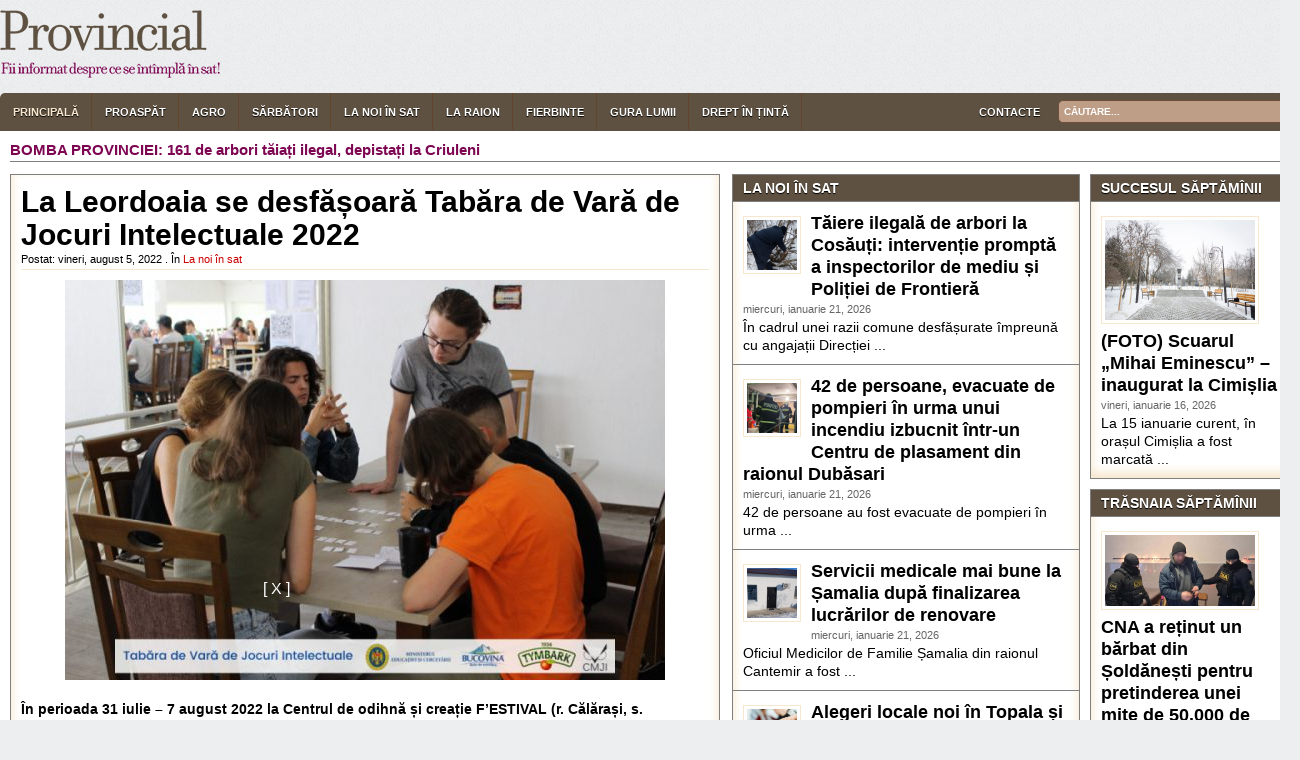

--- FILE ---
content_type: text/html; charset=UTF-8
request_url: http://provincial.md/la-noi-in-sat/la-leordoaia-se-desfasoara-tabara-de-vara-de-jocuri-intelectuale-2022
body_size: 11565
content:
<!DOCTYPE html PUBLIC "-//W3C//DTD XHTML 1.0 Transitional//EN"
        "http://www.w3.org/TR/xhtml1/DTD/xhtml1-transitional.dtd">
<html xmlns="http://www.w3.org/1999/xhtml" lang="ro-RO" prefix="og: http://ogp.me/ns# fb: http://ogp.me/ns/fb#">
<head>
    <meta http-equiv="Content-Type"
          content="text/html; charset=UTF-8"/>
    <title>La Leordoaia se desfășoară Tabăra de Vară de Jocuri Intelectuale 2022 - ProvincialProvincial</title>
    <link href="http://provincial.md/wp-content/themes/choice/style.css" rel="stylesheet" type="text/css"/>
    <!--[if IE]>
    <link rel="stylesheet" type="text/css" href="http://provincial.md/wp-content/themes/choice/css/ie.css"/><![endif]-->
    <link href="http://provincial.md/wp-content/themes/choice/css/dropmenu.css" rel="stylesheet" type="text/css"/>
    <link href="http://provincial.md/wp-content/themes/choice/css/comments.css" rel="stylesheet" type="text/css"/>
	        <link href="http://provincial.md/wp-content/themes/choice/css/gallery.css" rel="stylesheet" type="text/css"/>
	    <link rel="profile" href="http://gmpg.org/xfn/11"/>
    <script type="text/javascript" src="http://provincial.md/wp-content/themes/choice/js/dropmenu.jquery.js"></script>
    <script type="text/javascript" src="http://provincial.md/wp-content/themes/choice/js/dropmenu.js"></script>
	        <script type="text/javascript" src="http://provincial.md/wp-content/themes/choice/js/mootools.v1.11.js"></script>
        <script type="text/javascript" src="http://provincial.md/wp-content/themes/choice/js/jd.gallery.v2.js"></script>
        <script type="text/javascript" src="http://provincial.md/wp-content/themes/choice/js/jd.gallery.set.js"></script>
        <script type="text/javascript"
                src="http://provincial.md/wp-content/themes/choice/js/jd.gallery.transitions.js"></script>
				
<!-- This site is optimized with the Yoast SEO plugin v9.2.1 - https://yoast.com/wordpress/plugins/seo/ -->
<link rel="canonical" href="http://provincial.md/la-noi-in-sat/la-leordoaia-se-desfasoara-tabara-de-vara-de-jocuri-intelectuale-2022" />
<meta property="og:locale" content="ro_RO" />
<meta property="og:type" content="article" />
<meta property="og:title" content="La Leordoaia se desfășoară Tabăra de Vară de Jocuri Intelectuale 2022 - Provincial" />
<meta property="og:description" content="În perioada 31 iulie – 7 august 2022 la Centrul de odihnă și creație F’ESTIVAL (r. Călărași, s. Leordoaia) se desfășoară Tabăra de Vară de Jocuri Intelectuale 2022 (a XV-a ediție) care este organizată de Clubul Moldovenesc de Jocuri Intelectuale cu suportul Ministerului Educației și Cercetării al Republicii Moldova, în cadrul Programului de granturi pentru &hellip;" />
<meta property="og:url" content="http://provincial.md/la-noi-in-sat/la-leordoaia-se-desfasoara-tabara-de-vara-de-jocuri-intelectuale-2022" />
<meta property="og:site_name" content="Provincial" />
<meta property="article:section" content="La noi în sat" />
<meta property="article:published_time" content="2022-08-05T13:59:12+00:00" />
<meta property="article:modified_time" content="2022-08-05T11:01:57+00:00" />
<meta property="og:updated_time" content="2022-08-05T11:01:57+00:00" />
<meta name="twitter:card" content="summary" />
<meta name="twitter:description" content="În perioada 31 iulie – 7 august 2022 la Centrul de odihnă și creație F’ESTIVAL (r. Călărași, s. Leordoaia) se desfășoară Tabăra de Vară de Jocuri Intelectuale 2022 (a XV-a ediție) care este organizată de Clubul Moldovenesc de Jocuri Intelectuale cu suportul Ministerului Educației și Cercetării al Republicii Moldova, în cadrul Programului de granturi pentru [&hellip;]" />
<meta name="twitter:title" content="La Leordoaia se desfășoară Tabăra de Vară de Jocuri Intelectuale 2022 - Provincial" />
<meta name="twitter:image" content="http://provincial.md/wp-content/uploads/2022/08/img_6218.jpg" />
<!-- / Yoast SEO plugin. -->

<link rel='dns-prefetch' href='//s.w.org' />
<link rel="alternate" type="application/rss+xml" title="Flux comentarii Provincial &raquo; La Leordoaia se desfășoară Tabăra de Vară de Jocuri Intelectuale 2022" href="http://provincial.md/la-noi-in-sat/la-leordoaia-se-desfasoara-tabara-de-vara-de-jocuri-intelectuale-2022/feed" />
		<script type="text/javascript">
			window._wpemojiSettings = {"baseUrl":"https:\/\/s.w.org\/images\/core\/emoji\/2\/72x72\/","ext":".png","svgUrl":"https:\/\/s.w.org\/images\/core\/emoji\/2\/svg\/","svgExt":".svg","source":{"concatemoji":"http:\/\/provincial.md\/wp-includes\/js\/wp-emoji-release.min.js?ver=4.6.12"}};
			!function(a,b,c){function d(a){var c,d,e,f,g,h=b.createElement("canvas"),i=h.getContext&&h.getContext("2d"),j=String.fromCharCode;if(!i||!i.fillText)return!1;switch(i.textBaseline="top",i.font="600 32px Arial",a){case"flag":return i.fillText(j(55356,56806,55356,56826),0,0),!(h.toDataURL().length<3e3)&&(i.clearRect(0,0,h.width,h.height),i.fillText(j(55356,57331,65039,8205,55356,57096),0,0),c=h.toDataURL(),i.clearRect(0,0,h.width,h.height),i.fillText(j(55356,57331,55356,57096),0,0),d=h.toDataURL(),c!==d);case"diversity":return i.fillText(j(55356,57221),0,0),e=i.getImageData(16,16,1,1).data,f=e[0]+","+e[1]+","+e[2]+","+e[3],i.fillText(j(55356,57221,55356,57343),0,0),e=i.getImageData(16,16,1,1).data,g=e[0]+","+e[1]+","+e[2]+","+e[3],f!==g;case"simple":return i.fillText(j(55357,56835),0,0),0!==i.getImageData(16,16,1,1).data[0];case"unicode8":return i.fillText(j(55356,57135),0,0),0!==i.getImageData(16,16,1,1).data[0];case"unicode9":return i.fillText(j(55358,56631),0,0),0!==i.getImageData(16,16,1,1).data[0]}return!1}function e(a){var c=b.createElement("script");c.src=a,c.type="text/javascript",b.getElementsByTagName("head")[0].appendChild(c)}var f,g,h,i;for(i=Array("simple","flag","unicode8","diversity","unicode9"),c.supports={everything:!0,everythingExceptFlag:!0},h=0;h<i.length;h++)c.supports[i[h]]=d(i[h]),c.supports.everything=c.supports.everything&&c.supports[i[h]],"flag"!==i[h]&&(c.supports.everythingExceptFlag=c.supports.everythingExceptFlag&&c.supports[i[h]]);c.supports.everythingExceptFlag=c.supports.everythingExceptFlag&&!c.supports.flag,c.DOMReady=!1,c.readyCallback=function(){c.DOMReady=!0},c.supports.everything||(g=function(){c.readyCallback()},b.addEventListener?(b.addEventListener("DOMContentLoaded",g,!1),a.addEventListener("load",g,!1)):(a.attachEvent("onload",g),b.attachEvent("onreadystatechange",function(){"complete"===b.readyState&&c.readyCallback()})),f=c.source||{},f.concatemoji?e(f.concatemoji):f.wpemoji&&f.twemoji&&(e(f.twemoji),e(f.wpemoji)))}(window,document,window._wpemojiSettings);
		</script>
		<style type="text/css">
img.wp-smiley,
img.emoji {
	display: inline !important;
	border: none !important;
	box-shadow: none !important;
	height: 1em !important;
	width: 1em !important;
	margin: 0 .07em !important;
	vertical-align: -0.1em !important;
	background: none !important;
	padding: 0 !important;
}
</style>
<link rel='stylesheet' id='wpstatistics-css-css'  href='http://provincial.md/wp-content/plugins/wp-statistics/assets/css/frontend.css?ver=12.5.2' type='text/css' media='all' />
<link rel='stylesheet' id='addtoany-css'  href='http://provincial.md/wp-content/plugins/add-to-any/addtoany.min.css?ver=1.14' type='text/css' media='all' />
<script type='text/javascript' src='http://provincial.md/wp-includes/js/jquery/jquery.js?ver=1.12.4'></script>
<script type='text/javascript' src='http://provincial.md/wp-includes/js/jquery/jquery-migrate.min.js?ver=1.4.1'></script>
<script type='text/javascript' src='http://provincial.md/wp-content/plugins/add-to-any/addtoany.min.js?ver=1.0'></script>
<link rel='https://api.w.org/' href='http://provincial.md/wp-json/' />
<link rel="EditURI" type="application/rsd+xml" title="RSD" href="http://provincial.md/xmlrpc.php?rsd" />
<link rel="wlwmanifest" type="application/wlwmanifest+xml" href="http://provincial.md/wp-includes/wlwmanifest.xml" /> 
<link rel='shortlink' href='http://provincial.md/?p=163360' />
<link rel="alternate" type="application/json+oembed" href="http://provincial.md/wp-json/oembed/1.0/embed?url=http%3A%2F%2Fprovincial.md%2Fla-noi-in-sat%2Fla-leordoaia-se-desfasoara-tabara-de-vara-de-jocuri-intelectuale-2022" />
<link rel="alternate" type="text/xml+oembed" href="http://provincial.md/wp-json/oembed/1.0/embed?url=http%3A%2F%2Fprovincial.md%2Fla-noi-in-sat%2Fla-leordoaia-se-desfasoara-tabara-de-vara-de-jocuri-intelectuale-2022&#038;format=xml" />

<script data-cfasync="false">
window.a2a_config=window.a2a_config||{};a2a_config.callbacks=[];a2a_config.overlays=[];a2a_config.templates={};a2a_localize = {
	Share: "Partajează",
	Save: "Salvează",
	Subscribe: "Abonare",
	Email: "Email",
	Bookmark: "Semn de carte",
	ShowAll: "Arată tot",
	ShowLess: "Arată mai puțin",
	FindServices: "găseşte serviciu/i",
	FindAnyServiceToAddTo: "găseşte instantaneu orice serviciu de adăugat la",
	PoweredBy: "Propulsat de",
	ShareViaEmail: "Partajat via email",
	SubscribeViaEmail: "Abonare via email",
	BookmarkInYourBrowser: "pune semn în browserul tău",
	BookmarkInstructions: "Apasă Ctrl+D sau \u2318+D pentru a pune un semn de carte paginii",
	AddToYourFavorites: "adaugă la pagini favorite",
	SendFromWebOrProgram: "Trimis de la orice adresă de email sau program de email",
	EmailProgram: "Program de email",
	More: "Mai mult&#8230;"
};

(function(d,s,a,b){a=d.createElement(s);b=d.getElementsByTagName(s)[0];a.async=1;a.src="https://static.addtoany.com/menu/page.js";b.parentNode.insertBefore(a,b);})(document,"script");
</script>

<!-- START - Open Graph for Facebook, Google+ and Twitter Card Tags 2.2.4.2 -->
 <!-- Facebook Open Graph -->
  <meta property="og:locale" content="ro_RO"/>
  <meta property="og:site_name" content="Provincial"/>
  <meta property="og:title" content="La Leordoaia se desfășoară Tabăra de Vară de Jocuri Intelectuale 2022 - Provincial"/>
  <meta property="og:url" content="http://provincial.md/la-noi-in-sat/la-leordoaia-se-desfasoara-tabara-de-vara-de-jocuri-intelectuale-2022"/>
  <meta property="og:type" content="article"/>
  <meta property="og:description" content="În perioada 31 iulie – 7 august 2022 la Centrul de odihnă și creație F’ESTIVAL (r. Călărași, s. Leordoaia) se desfășoară Tabăra de Vară de Jocuri Intelectuale 2022 (a XV-a ediție) care este organizată de Clubul Moldovenesc de Jocuri Intelectuale cu suportul Ministerului Educației și Cercetării al Re"/>
  <meta property="og:image" content="http://provincial.md/wp-content/uploads/2022/08/img_6218.jpg"/>
  <meta property="article:published_time" content="2022-08-05T16:59:12+00:00"/>
  <meta property="article:modified_time" content="2022-08-05T14:01:57+00:00" />
  <meta property="og:updated_time" content="2022-08-05T14:01:57+00:00" />
  <meta property="article:section" content="La noi în sat"/>
 <!-- Google+ / Schema.org -->
  <meta itemprop="name" content="La Leordoaia se desfășoară Tabăra de Vară de Jocuri Intelectuale 2022 - Provincial"/>
  <meta itemprop="headline" content="La Leordoaia se desfășoară Tabăra de Vară de Jocuri Intelectuale 2022 - Provincial"/>
  <meta itemprop="description" content="În perioada 31 iulie – 7 august 2022 la Centrul de odihnă și creație F’ESTIVAL (r. Călărași, s. Leordoaia) se desfășoară Tabăra de Vară de Jocuri Intelectuale 2022 (a XV-a ediție) care este organizată de Clubul Moldovenesc de Jocuri Intelectuale cu suportul Ministerului Educației și Cercetării al Re"/>
  <meta itemprop="image" content="http://provincial.md/wp-content/uploads/2022/08/img_6218.jpg"/>
  <meta itemprop="datePublished" content="2022-08-05"/>
  <meta itemprop="dateModified" content="2022-08-05T14:01:57+00:00" />
  <meta itemprop="author" content="root"/>
  <!--<meta itemprop="publisher" content="Provincial"/>--> <!-- To solve: The attribute publisher.itemtype has an invalid value -->
 <!-- Twitter Cards -->
  <meta name="twitter:title" content="La Leordoaia se desfășoară Tabăra de Vară de Jocuri Intelectuale 2022 - Provincial"/>
  <meta name="twitter:url" content="http://provincial.md/la-noi-in-sat/la-leordoaia-se-desfasoara-tabara-de-vara-de-jocuri-intelectuale-2022"/>
  <meta name="twitter:description" content="În perioada 31 iulie – 7 august 2022 la Centrul de odihnă și creație F’ESTIVAL (r. Călărași, s. Leordoaia) se desfășoară Tabăra de Vară de Jocuri Intelectuale 2022 (a XV-a ediție) care este organizată de Clubul Moldovenesc de Jocuri Intelectuale cu suportul Ministerului Educației și Cercetării al Re"/>
  <meta name="twitter:image" content="http://provincial.md/wp-content/uploads/2022/08/img_6218.jpg"/>
  <meta name="twitter:card" content="summary_large_image"/>
 <!-- SEO -->
 <!-- Misc. tags -->
 <!-- is_singular | yoast_seo -->
<!-- END - Open Graph for Facebook, Google+ and Twitter Card Tags 2.2.4.2 -->
	
	<script>
  (function(i,s,o,g,r,a,m){i['GoogleAnalyticsObject']=r;i[r]=i[r]||function(){
  (i[r].q=i[r].q||[]).push(arguments)},i[r].l=1*new Date();a=s.createElement(o),
  m=s.getElementsByTagName(o)[0];a.async=1;a.src=g;m.parentNode.insertBefore(a,m)
  })(window,document,'script','//www.google-analytics.com/analytics.js','ga');

  ga('create', 'UA-56590031-1', 'auto');
  ga('send', 'pageview');

</script></head>
<body class="single single-post postid-163360 single-format-standard">
<div id="fb-root"></div>
<script>(function (d, s, id) {
        var js, fjs = d.getElementsByTagName(s)[0];
        if (d.getElementById(id)) return;
        js = d.createElement(s);
        js.id = id;
        js.src = 'https://connect.facebook.net/ro_RO/sdk.js#xfbml=1&version=v3.2';
        fjs.parentNode.insertBefore(js, fjs);
    }(document, 'script', 'facebook-jssdk'));</script>
<div id="wrapper">
    <div id="container">
        
        <div class="richmedia ric" style="position:fixed; bottom: -3px; left: 0px; z-index:999999999">
            <div style="position: absolute; display: inline-block; top: 10px; right: 10px;">
                <a role="button" style="color: white; text-decoration: none;">[ X ]</a>
            </div>
            <iframe width="300" height="153" src="https://www.youtube.com/embed/olSicP_yv9w?rel=0&amp;controls=0&amp;showinfo=0&amp;autoplay=1&amp;mute=1" frameborder="0" allowfullscreen scrolling="no"></iframe>
        </div>

        <div id="header">
            <div class="innerwrap">
                <div id="siteinfo" style="width: 250px;">
					                    <a href="http://provincial.md/" title="Provincial"><img
                                src="/wp-content/themes/choice/images/logoprov.png" alt="Provincial"/></a>
				            </div><!-- SITEINFO END -->
            <div id="topbanner" style="width: 1050px; padding: 0;">
				                    <!--<a rel="nofollow" target="_blank" href="http://www.shareasale.com/r.cfm?b=202503&amp;u=264147&amp;m=24570"><img src="http://www.shareasale.com/image/24570/468x60.png" alt="Thesis Theme for WordPress" width="468" height="60" border="0" /></a>-->
				
                <!-- banner<div id="hightopbanner" style="position: relative; text-align: center; width: 890px; height: 100px; margin: 0; float: left;"><img src="/wp-content/banners/primaria2018/da/710x100.jpg" style="display: inline-block; height: 100px;" /></div> -->
				                <!-- <div id="banner1" style="width: 888px; margin: 10px auto 10px auto; float: right; ">
					<iframe style="border: none; margin: 0 auto;" width="888" height="100" src="/wp-content/banners/referendum19_11_2017/index.html"></iframe>
				</div> -->

            </div><!-- TOPBANNER END -->
            <div class="clearfix"></div>
        </div><!-- INNERWRAP END -->
    </div><!-- HEADER END -->

    <div id="navigation">
        <div class="innerwrap">
							<ul id="dropmenu" class="menu"><li id="home"><a href="http://provincial.md/" title="Home">Principală</a></li><li id="menu-item-14" class="menu-item menu-item-type-taxonomy menu-item-object-category menu-item-14"><a href="http://provincial.md/category/proaspat">Proaspăt</a></li>
<li id="menu-item-8" class="menu-item menu-item-type-taxonomy menu-item-object-category menu-item-8"><a href="http://provincial.md/category/agro">Agro</a></li>
<li id="menu-item-15" class="menu-item menu-item-type-taxonomy menu-item-object-category menu-item-15"><a href="http://provincial.md/category/sarbatori">Sărbători</a></li>
<li id="menu-item-12" class="menu-item menu-item-type-taxonomy menu-item-object-category current-post-ancestor current-menu-parent current-post-parent menu-item-12"><a href="http://provincial.md/category/la-noi-in-sat">La noi în sat</a></li>
<li id="menu-item-13" class="menu-item menu-item-type-taxonomy menu-item-object-category menu-item-13"><a href="http://provincial.md/category/la-raion">La raion</a></li>
<li id="menu-item-10" class="menu-item menu-item-type-taxonomy menu-item-object-category menu-item-10"><a href="http://provincial.md/category/fierbinte">Fierbinte</a></li>
<li id="menu-item-11" class="menu-item menu-item-type-taxonomy menu-item-object-category menu-item-11"><a href="http://provincial.md/category/gura-lumii">Gura lumii</a></li>
<li id="menu-item-9" class="menu-item menu-item-type-taxonomy menu-item-object-category menu-item-9"><a href="http://provincial.md/category/drept-in-tinta">Drept în țintă</a></li>
<li id="menu-item-159899" class="menu-item menu-item-type-post_type menu-item-object-page menu-item-159899"><a href="http://provincial.md/contacte">Contacte</a></li>
</ul>			            <div id="topsearch" style="width: auto">
                <form method="get" id="searchform" action="http://provincial.md/">
                    <input type="text" name="s" id="s" value="Căutare..."
                           onfocus="if (this.value == 'Căutare...') {this.value = '';}"
                           onblur="if (this.value == '') {this.value = 'Căutare...';}"/>
                </form>
            </div><!-- TOPSEARCH END -->
            <div class="clearfix"></div>
        </div><!-- INNERWRAP END -->
    </div><!-- NAVIGATION END -->

    <div id="main">
        <div class="innerwrap">
			 <div id="breadcrumbs">Bomba provinciei: <a href="http://provincial.md/actual/161-de-arbori-taiati-ilegal-depistati-la-criuleni" title="161 de arbori tăiați ilegal, depistați la Criuleni">161 de arbori tăiați ilegal, depistați la Criuleni</a></div>

<div id="content">
<div id="contentinner">

<div id="post-entry">



<div class="post-meta" id="post-163360">
<div class="post-info">
<h1>La Leordoaia se desfășoară Tabăra de Vară de Jocuri Intelectuale 2022</h1>
<div class="post-date-single">
Postat: vineri, august 5, 2022 . În&nbsp;<a href="http://provincial.md/category/la-noi-in-sat" rel="category tag">La noi în sat</a>&nbsp;&nbsp;&nbsp;&nbsp;</div><!-- POST DATE END -->
</div><!-- POST INFO END -->
<div class="post-content-single">
<div class="thumb" style="text-align: center;margin-bottom: 20px;"><img width="600" height="400" src="http://provincial.md/wp-content/uploads/2022/08/img_6218.jpg" class="full wp-post-image" alt="img_6218" srcset="http://provincial.md/wp-content/uploads/2022/08/img_6218.jpg 720w, http://provincial.md/wp-content/uploads/2022/08/img_6218-600x400.jpg 600w, http://provincial.md/wp-content/uploads/2022/08/img_6218-680x453.jpg 680w" sizes="(max-width: 600px) 100vw, 600px" /></div><!-- POST THUMBNAIL END -->

<p><strong>În perioada 31 iulie – 7 august 2022 la Centrul de odihnă și creație F’ESTIVAL (r. Călărași, s. Leordoaia) se desfășoară Tabăra de Vară de Jocuri Intelectuale 2022 (a XV-a ediție) care este organizată de Clubul Moldovenesc de Jocuri Intelectuale cu suportul Ministerului Educației și Cercetării al Republicii Moldova, în cadrul Programului de granturi pentru organizațiile de tineret 2022, informează PROVINCIAL. </strong></p>
<p>52 de tineri din Republica Moldova și România, cu vârsta cuprinsă între 15 și 20 de ani, vor participa activ la programul amplu de activități din cadrul taberei, precum: Ce? Unde? Când?, Brain Ring, Treasure Hunting, Erudit Quartet și Trivia Quiz. Tabăra de Vară de Jocuri Intelectuale a devenit o platformă de comunicare pentru tinerii care aleg dialogul intercultural, cunoștințele, cultura, autoeducația și implicarea civică.</p>
<p>Participanții la Tabăra de Vară de Jocuri Intelectuale 2022, fiecare dintre cei 52 de tineri, au și o misiune importantă de îndeplinit, ei vor promova jocurile intelectuale, organizând evenimente sau concursuri intelectuale în cadrul comunităților lor, pentru a disemina cunoștințele obținute și pentru a cultiva interes față de astfel de activități în rândul semenilor.</p>
<p>Ministerul Educației și Cercetării susține și promovează organizarea competentă și corectă a odihnei de vară a copiilor orientată spre fortificarea sănătății copiilor, spre odihnă recreativă, dar și creativă, cu îmbogățirea cunoștințelor, comunicare cu semenii etc.</p>
<p>Proiectul este finanțat de Ministerul Educației și Cercetării, începând cu ediția din 2017.</p>
<div class="addtoany_share_save_container addtoany_content addtoany_content_bottom"><div class="a2a_kit a2a_kit_size_32 addtoany_list" data-a2a-url="http://provincial.md/la-noi-in-sat/la-leordoaia-se-desfasoara-tabara-de-vara-de-jocuri-intelectuale-2022" data-a2a-title="La Leordoaia se desfășoară Tabăra de Vară de Jocuri Intelectuale 2022"><a class="a2a_button_facebook a2a_counter" href="https://www.addtoany.com/add_to/facebook?linkurl=http%3A%2F%2Fprovincial.md%2Fla-noi-in-sat%2Fla-leordoaia-se-desfasoara-tabara-de-vara-de-jocuri-intelectuale-2022&amp;linkname=La%20Leordoaia%20se%20desf%C4%83%C8%99oar%C4%83%20Tab%C4%83ra%20de%20Var%C4%83%20de%20Jocuri%20Intelectuale%202022" title="Facebook" rel="nofollow noopener" target="_blank"></a><a class="a2a_button_twitter" href="https://www.addtoany.com/add_to/twitter?linkurl=http%3A%2F%2Fprovincial.md%2Fla-noi-in-sat%2Fla-leordoaia-se-desfasoara-tabara-de-vara-de-jocuri-intelectuale-2022&amp;linkname=La%20Leordoaia%20se%20desf%C4%83%C8%99oar%C4%83%20Tab%C4%83ra%20de%20Var%C4%83%20de%20Jocuri%20Intelectuale%202022" title="Twitter" rel="nofollow noopener" target="_blank"></a><a class="a2a_button_google_plus" href="https://www.addtoany.com/add_to/google_plus?linkurl=http%3A%2F%2Fprovincial.md%2Fla-noi-in-sat%2Fla-leordoaia-se-desfasoara-tabara-de-vara-de-jocuri-intelectuale-2022&amp;linkname=La%20Leordoaia%20se%20desf%C4%83%C8%99oar%C4%83%20Tab%C4%83ra%20de%20Var%C4%83%20de%20Jocuri%20Intelectuale%202022" title="Google+" rel="nofollow noopener" target="_blank"></a><a class="a2a_dd addtoany_share_save addtoany_share" href="https://www.addtoany.com/share"></a></div></div>
<div class="fb-like" data-href="http://provincial.md/la-noi-in-sat/la-leordoaia-se-desfasoara-tabara-de-vara-de-jocuri-intelectuale-2022" data-layout="standard" data-action="like" data-show-faces="true" data-share="true"></div>
</div><!-- POST CONTENT END -->
</div><!-- POST META 163360 END -->



<!-- You can start editing here. -->
<div id="commentpost">


		<!-- If comments are open, but there are no comments. -->





<div id="respond">

<h4>Lasă un comentariu</h4>

<div class="cancel-comment-reply">
<a rel="nofollow" id="cancel-comment-reply-link" href="/la-noi-in-sat/la-leordoaia-se-desfasoara-tabara-de-vara-de-jocuri-intelectuale-2022#respond" style="display:none;">Dă clic aici pentru a anula răspunsul.</a></div>


<form action="http://provincial.md/wp-comments-post.php" method="post" id="cf">


<p><input type="text" class="tf" name="author" id="author" value="" size="22" tabindex="1" />
<label for="author"><small>Nume (obligatoriu)</small></label></p>

<p><input type="text" class="tf" name="email" id="email" value="" size="22" tabindex="2" />
<label for="email"><small>E-Mail (obligatoriu)</small></label></p>

<p><input type="text" class="tf" name="url" id="url" value="" size="22" tabindex="3" />
<label for="url"><small>Website (Opțional)</small></label></p>


<!--<p id="allowtags"><small><strong>XHTML:</strong> You can use these tags: <code>&lt;a href=&quot;&quot; title=&quot;&quot;&gt; &lt;abbr title=&quot;&quot;&gt; &lt;acronym title=&quot;&quot;&gt; &lt;b&gt; &lt;blockquote cite=&quot;&quot;&gt; &lt;cite&gt; &lt;code&gt; &lt;del datetime=&quot;&quot;&gt; &lt;em&gt; &lt;i&gt; &lt;q cite=&quot;&quot;&gt; &lt;s&gt; &lt;strike&gt; &lt;strong&gt; </code></small></p>-->

<p><textarea name="comment" id="comment" cols="50%" rows="8" class="af"></textarea></p>

<p><input name="submit" type="submit" class="tinput" id="submit" value="Trimite comentariul" />
<input type='hidden' name='comment_post_ID' value='163360' id='comment_post_ID' />
<input type='hidden' name='comment_parent' id='comment_parent' value='0' />
</p>
<p style="display:none;"><input type="text" name="nxts" value="1769024026" /><input type="text" name="nxts_signed" value="4f90425b78f768aa7ffd9cf1ecc65d29bc191cc4" /><input type="text" name="5828986e18a19f622bcd64c186011" value="" /><input type="text" name="c3fc37dd42b3137c57e" value="604186c7aa0b469feea5bd68ec3" /></p>

</form>

</div>

<div class="clearfix"></div>
</div>


</div><!-- POST ENTRY END -->

<div id="post-navigator-single">
<div class="alignleft">&laquo;&nbsp;<a href="http://provincial.md/drept-in-tinta/foto-hincesti-primarul-a-vizitat-santierul-de-lucru-unde-se-efectueaza-constructia-retelelor-de-canalizare" rel="prev">(FOTO) Hîncești. Primarul a vizitat șantierul de lucru unde se efectuează construcția rețelelor de canalizare</a></div>
<div class="alignright"><a href="http://provincial.md/agro/in-sectoarele-capitalei-azi-si-maine-se-vor-desfasura-iarmaroace-cu-produse-si-marfuri-autohtone" rel="next">În sectoarele capitalei, azi și mâine, se vor desfășura iarmaroace cu produse și mărfuri autohtone</a>&nbsp;&raquo;</div>
<div class="clearfix"></div>
</div>


</div><!-- CONTENTINNER END -->
</div><!-- CONTENT END -->

<div id="sidebar">
<div id="sidebarinner">

<div id="sidebar-left">
<ul class="sidebar_list">



<li class="featured-category">
<h6>La noi în sat</h6>
<div class="feat-cat-entry">
<div class="feat-cat-meta post-274084">
<img width="50" height="50" src="http://provincial.md/wp-content/uploads/2026/01/Screenshot-2026-01-21-132347-300x300.png" class="alignleft wp-post-image" alt="Screenshot 2026-01-21 132347" /><h2><a href="http://provincial.md/actual/taiere-ilegala-de-arbori-la-cosauti-interventie-prompta-a-inspectorilor-de-mediu-si-politiei-de-frontiera" title="Tăiere ilegală de arbori la Cosăuți: intervenție promptă a inspectorilor de mediu și Poliției de Frontieră">Tăiere ilegală de arbori la Cosăuți: intervenție promptă a inspectorilor de mediu și Poliției de Frontieră</a></h2>
<span class="feat-cat-date">miercuri, ianuarie 21, 2026</span>
<p>În cadrul unei razii comune desfășurate împreună cu angajații Direcției ...</p>
<div class="clearfix"></div>
</div><!-- FEATURED CATEGORY META 274084 END -->
<div class="feat-cat-meta post-274074">
<img width="50" height="50" src="http://provincial.md/wp-content/uploads/2026/01/Screenshot-2026-01-21-114651-300x300.png" class="alignleft wp-post-image" alt="Screenshot 2026-01-21 114651" /><h2><a href="http://provincial.md/actual/42-de-persoane-evacuate-de-pompieri-in-urma-unui-incendiu-izbucnit-intr-un-centru-de-plasament-din-raionul-dubasari" title="42 de persoane, evacuate de pompieri în urma unui incendiu izbucnit într-un Centru de plasament din raionul Dubăsari">42 de persoane, evacuate de pompieri în urma unui incendiu izbucnit într-un Centru de plasament din raionul Dubăsari</a></h2>
<span class="feat-cat-date">miercuri, ianuarie 21, 2026</span>
<p>42 de persoane au fost evacuate de pompieri în urma ...</p>
<div class="clearfix"></div>
</div><!-- FEATURED CATEGORY META 274074 END -->
<div class="feat-cat-meta post-274067">
<img width="50" height="50" src="http://provincial.md/wp-content/uploads/2026/01/616828173_1505904791262127_7412915824832328314_n-300x300.jpg" class="alignleft wp-post-image" alt="616828173_1505904791262127_7412915824832328314_n" /><h2><a href="http://provincial.md/actual/servicii-medicale-mai-bune-la-samalia-dupa-finalizarea-lucrarilor-de-renovare" title="Servicii medicale mai bune la Șamalia după finalizarea lucrărilor de renovare">Servicii medicale mai bune la Șamalia după finalizarea lucrărilor de renovare</a></h2>
<span class="feat-cat-date">miercuri, ianuarie 21, 2026</span>
<p>Oficiul Medicilor de Familie Șamalia din raionul Cantemir a fost ...</p>
<div class="clearfix"></div>
</div><!-- FEATURED CATEGORY META 274067 END -->
<div class="feat-cat-meta post-274028">
<img width="50" height="50" src="http://provincial.md/wp-content/uploads/2019/11/alegeri-300x300.jpg" class="alignleft wp-post-image" alt="alegeri" /><h2><a href="http://provincial.md/actual/alegeri-locale-noi-in-topala-si-copceac" title="Alegeri locale noi în Topala și Copceac">Alegeri locale noi în Topala și Copceac</a></h2>
<span class="feat-cat-date">marți, ianuarie 20, 2026</span>
<p>În cadrul ședinței de astăzi, Comisia Electorală Centrală a stabilit ...</p>
<div class="clearfix"></div>
</div><!-- FEATURED CATEGORY META 274028 END -->
<div class="feat-cat-meta post-274009">
<img width="50" height="50" src="http://provincial.md/wp-content/uploads/2026/01/615780559_1505049061347700_4214022920473722965_n-300x300.jpg" class="alignleft wp-post-image" alt="615780559_1505049061347700_4214022920473722965_n" /><h2><a href="http://provincial.md/actual/centrul-de-sanatate-gotesti-din-raionul-cantemir-a-fost-renovat" title="Centrul de Sănătate Gotești din raionul Cantemir a fost renovat">Centrul de Sănătate Gotești din raionul Cantemir a fost renovat</a></h2>
<span class="feat-cat-date">marți, ianuarie 20, 2026</span>
<p>Centrul de Sănătate Gotești din raionul Cantemir a fost renovat ...</p>
<div class="clearfix"></div>
</div><!-- FEATURED CATEGORY META 274009 END -->
 
</div><!-- FEAT CAT ENTRY END -->
</li><!-- FEATURED CATEGORY END -->


<li class="featured-category">
<h6>La raion</h6>
<div class="feat-cat-entry">
<div class="feat-cat-meta post-274116">
<img width="50" height="50" src="http://provincial.md/wp-content/uploads/2026/01/618064442_926060353430101_6036216358080700905_n-300x300.jpg" class="alignleft wp-post-image" alt="618064442_926060353430101_6036216358080700905_n" /><h2><a href="http://provincial.md/actual/la-balti-cristian-jardan-discuta-despre-sustinerea-proiectelor-culturale-locale" title="La Bălți, Cristian Jardan discută despre susținerea proiectelor culturale locale">La Bălți, Cristian Jardan discută despre susținerea proiectelor culturale locale</a></h2>
<span class="feat-cat-date">miercuri, ianuarie 21, 2026</span>
<p>Astazi, 21 ianuarie 2026, ministrul Culturii al Republicii Moldova, Cristian ...</p>
<div class="clearfix"></div>
</div><!-- FEATURED CATEGORY META 274116 END -->
<div class="feat-cat-meta post-274101">
<img width="50" height="50" src="http://provincial.md/wp-content/uploads/2026/01/615845765_1293900369440877_4241527873991273012_n-300x300.jpg" class="alignleft wp-post-image" alt="615845765_1293900369440877_4241527873991273012_n" /><h2><a href="http://provincial.md/actual/situatia-localitatilor-de-pe-malul-stang-al-nistrului-discutata-la-cocieri-cu-vicepremierul-pentru-reintegrare" title="Situația localităților de pe malul stâng al Nistrului, discutată la Cocieri cu vicepremierul pentru reintegrare">Situația localităților de pe malul stâng al Nistrului, discutată la Cocieri cu vicepremierul pentru reintegrare</a></h2>
<span class="feat-cat-date">miercuri, ianuarie 21, 2026</span>
<p>Vicepremierul pentru reintegrare, Valeriu Chiveri, a efectuat astăzi o vizită ...</p>
<div class="clearfix"></div>
</div><!-- FEATURED CATEGORY META 274101 END -->
<div class="feat-cat-meta post-274096">
<img width="50" height="50" src="http://provincial.md/wp-content/uploads/2026/01/616103586_1298345075657315_2280133793693095078_n-300x300.jpg" class="alignleft wp-post-image" alt="616103586_1298345075657315_2280133793693095078_n" /><h2><a href="http://provincial.md/actual/orasul-ungheni-pregateste-un-plan-local-integrat-de-energie-si-clima-pentru-2025-2030" title="Orașul Ungheni pregătește un Plan local integrat de energie și climă pentru 2025–2030">Orașul Ungheni pregătește un Plan local integrat de energie și climă pentru 2025–2030</a></h2>
<span class="feat-cat-date">miercuri, ianuarie 21, 2026</span>
<p>Municipiul Ungheni va avea un Plan local integrat privind energia ...</p>
<div class="clearfix"></div>
</div><!-- FEATURED CATEGORY META 274096 END -->
<div class="feat-cat-meta post-274061">
<img width="50" height="50" src="http://provincial.md/wp-content/uploads/2026/01/616679600_1331265659044115_7736136696876118141_n-300x300.jpg" class="alignleft wp-post-image" alt="616679600_1331265659044115_7736136696876118141_n" /><h2><a href="http://provincial.md/actual/accident-pe-traseul-ungheni-cetireni-un-barbat-de-56-de-ani-a-decedat" title="Accident pe traseul Ungheni–Cetireni: un bărbat de 56 de ani a decedat">Accident pe traseul Ungheni–Cetireni: un bărbat de 56 de ani a decedat</a></h2>
<span class="feat-cat-date">miercuri, ianuarie 21, 2026</span>
<p>Aseară, în jurul orei 19:00, poliția din Ungheni a fost ...</p>
<div class="clearfix"></div>
</div><!-- FEATURED CATEGORY META 274061 END -->
 
</div><!-- FEAT CAT ENTRY END -->
</li><!-- FEATURED CATEGORY END -->


<li class="featured-category">
<h6>Stil de viață</h6>
<div class="feat-cat-entry">
<div class="feat-cat-meta post-273833">
<img width="50" height="50" src="http://provincial.md/wp-content/uploads/2026/01/615288064_1252230456967099_3135054422450531984_n-300x300.jpg" class="alignleft wp-post-image" alt="615288064_1252230456967099_3135054422450531984_n" /><h2><a href="http://provincial.md/actual/fratii-zorea-din-orasul-calarasi-dubla-reusita-la-cupa-europeana-de-sambo" title="Frații Zorea din orașul Călărași, dublă reușită la Cupa Europeană de Sambo">Frații Zorea din orașul Călărași, dublă reușită la Cupa Europeană de Sambo</a></h2>
<span class="feat-cat-date">luni, ianuarie 19, 2026</span>
<p>La Cupa Europeană de Sambo din Dubrovnik (Croația), organizată în ...</p>
<div class="clearfix"></div>
</div><!-- FEATURED CATEGORY META 273833 END -->
<div class="feat-cat-meta post-273786">
<img width="50" height="50" src="http://provincial.md/wp-content/uploads/2026/01/616418483_1292323886255518_2801796976954522842_n-300x300.jpg" class="alignleft wp-post-image" alt="616418483_1292323886255518_2801796976954522842_n" /><h2><a href="http://provincial.md/actual/sah-joc-de-dame-si-tenis-de-masa-ialoveni-domina-probele-raionale" title="Șah, joc de dame și tenis de masă: Ialoveni domină probele raionale">Șah, joc de dame și tenis de masă: Ialoveni domină probele raionale</a></h2>
<span class="feat-cat-date">luni, ianuarie 19, 2026</span>
<p>Calendarul sportiv pentru anul 2026 a debutat cu succes, iar ...</p>
<div class="clearfix"></div>
</div><!-- FEATURED CATEGORY META 273786 END -->
<div class="feat-cat-meta post-272837">
<img width="50" height="50" src="http://provincial.md/wp-content/uploads/2026/01/mec_2025_2-300x300.png" class="alignleft wp-post-image" alt="mec_2025_2" srcset="http://provincial.md/wp-content/uploads/2026/01/mec_2025_2-300x300.png 300w, http://provincial.md/wp-content/uploads/2026/01/mec_2025_2-600x600.png 600w, http://provincial.md/wp-content/uploads/2026/01/mec_2025_2-768x768.png 768w, http://provincial.md/wp-content/uploads/2026/01/mec_2025_2-680x680.png 680w, http://provincial.md/wp-content/uploads/2026/01/mec_2025_2.png 900w" sizes="(max-width: 50px) 100vw, 50px" /><h2><a href="http://provincial.md/actual/mec-lanseaza-concursul-capitala-sportului-2026" title="MEC lansează concursul „Capitala Sportului – 2026”">MEC lansează concursul „Capitala Sportului – 2026”</a></h2>
<span class="feat-cat-date">luni, ianuarie 5, 2026</span>
<p>Ministerul Educației și Cercetării lansează concursul pentru selectarea localității care ...</p>
<div class="clearfix"></div>
</div><!-- FEATURED CATEGORY META 272837 END -->
<div class="feat-cat-meta post-272416">
<img width="50" height="50" src="http://provincial.md/wp-content/uploads/2025/12/605223169_1714591299863818_6683907926442570093_n-300x300.jpg" class="alignleft wp-post-image" alt="605223169_1714591299863818_6683907926442570093_n" /><h2><a href="http://provincial.md/actual/la-ialoveni-s-a-desfasurat-gala-performantelor-sportive-2025" title="La Ialoveni s-a desfășurat Gala Performanțelor Sportive 2025">La Ialoveni s-a desfășurat Gala Performanțelor Sportive 2025</a></h2>
<span class="feat-cat-date">miercuri, decembrie 24, 2025</span>
<p>Consiliul raional Ialoveni a organizat și desfășurat Gala Performanțelor Sportive ...</p>
<div class="clearfix"></div>
</div><!-- FEATURED CATEGORY META 272416 END -->
 
</div><!-- FEAT CAT ENTRY END -->
</li><!-- FEATURED CATEGORY END -->

<li class="featured-category">
<h6>Agro</h6>
<div class="feat-cat-entry">
<div class="feat-cat-meta post-274054">
<img width="50" height="50" src="http://provincial.md/wp-content/uploads/2026/01/Achitare_Subvenții-2-300x300.png" class="alignleft wp-post-image" alt="Achitare_Subvenții (2)" srcset="http://provincial.md/wp-content/uploads/2026/01/Achitare_Subvenții-2-300x300.png 300w, http://provincial.md/wp-content/uploads/2026/01/Achitare_Subvenții-2-600x600.png 600w, http://provincial.md/wp-content/uploads/2026/01/Achitare_Subvenții-2-768x768.png 768w, http://provincial.md/wp-content/uploads/2026/01/Achitare_Subvenții-2-680x680.png 680w, http://provincial.md/wp-content/uploads/2026/01/Achitare_Subvenții-2.png 1080w" sizes="(max-width: 50px) 100vw, 50px" /><h2><a href="http://provincial.md/actual/aipa-a-autorizat-de-la-inceputul-anului-peste-520-milioane-de-lei-pentru-plati-post-investitii" title="AIPA a autorizat, de la începutul anului, peste 520 milioane de lei pentru plăți post-investiții">AIPA a autorizat, de la începutul anului, peste 520 milioane de lei pentru plăți post-investiții</a></h2>
<span class="feat-cat-date">miercuri, ianuarie 21, 2026</span>
<p>Agenția de Intervenție și Plăți pentru Agricultură (AIPA) anunță reluarea ...</p>
<div class="clearfix"></div>
</div><!-- FEATURED CATEGORY META 274054 END -->
<div class="feat-cat-meta post-273929">
<img width="50" height="50" src="http://provincial.md/wp-content/uploads/2026/01/615933068_1200217765555047_5707192734102347907_n-300x300.jpg" class="alignleft wp-post-image" alt="615933068_1200217765555047_5707192734102347907_n" /><h2><a href="http://provincial.md/actual/femeile-din-mediul-rural-pot-accesa-pana-la-1-milion-de-lei-pentru-afaceri-agricole-prin-programul-ifad" title="Femeile din mediul rural pot accesa până la 1 milion de lei pentru afaceri agricole prin programul IFAD">Femeile din mediul rural pot accesa până la 1 milion de lei pentru afaceri agricole prin programul IFAD</a></h2>
<span class="feat-cat-date">marți, ianuarie 20, 2026</span>
<p>Femeile din mediul rural care doresc să inițieze sau să ...</p>
<div class="clearfix"></div>
</div><!-- FEATURED CATEGORY META 273929 END -->
<div class="feat-cat-meta post-273321">
<img width="50" height="50" src="http://provincial.md/wp-content/uploads/2026/01/Screenshot-2026-01-14-120404-300x300.png" class="alignleft wp-post-image" alt="Screenshot 2026-01-14 120404" /><h2><a href="http://provincial.md/actual/taieri-ilegale-depistate-in-raionul-briceni-in-urma-raziilor-de-mediu" title="Tăieri ilegale depistate în raionul Briceni în urma raziilor de mediu">Tăieri ilegale depistate în raionul Briceni în urma raziilor de mediu</a></h2>
<span class="feat-cat-date">miercuri, ianuarie 14, 2026</span>
<p>Inspectorii de mediu din Briceni au desfășurat recent mai multe ...</p>
<div class="clearfix"></div>
</div><!-- FEATURED CATEGORY META 273321 END -->
<div class="feat-cat-meta post-272833">
<img width="50" height="50" src="http://provincial.md/wp-content/uploads/2026/01/Screenshot-2026-01-05-161038-300x300.png" class="alignleft wp-post-image" alt="Screenshot 2026-01-05 161038" /><h2><a href="http://provincial.md/actual/161-de-arbori-taiati-ilegal-depistati-la-criuleni" title="161 de arbori tăiați ilegal, depistați la Criuleni">161 de arbori tăiați ilegal, depistați la Criuleni</a></h2>
<span class="feat-cat-date">luni, ianuarie 5, 2026</span>
<p>Inspectorii de mediu au depistat 161 de arbori tăiați fără ...</p>
<div class="clearfix"></div>
</div><!-- FEATURED CATEGORY META 272833 END -->
 
</div><!-- FEAT CAT ENTRY END -->
</li><!-- FEATURED CATEGORY END -->
 
 

</ul><!-- SIDEBARLIST END -->
</div><!-- SIDEBAR LEFT END -->

<div id="sidebar-right">
<ul class="sidebar_list">
<li class="featured-category">
<h6>Succesul săptămînii</h6>
<div class="feat-cat-entry">
<div class="feat-cat-meta post-273678">
<img width="150" height="100" src="http://provincial.md/wp-content/uploads/2026/01/615431361_1203303565285860_6097311990727579730_n.jpg" class="alignleft wp-post-image" alt="615431361_1203303565285860_6097311990727579730_n" srcset="http://provincial.md/wp-content/uploads/2026/01/615431361_1203303565285860_6097311990727579730_n.jpg 2048w, http://provincial.md/wp-content/uploads/2026/01/615431361_1203303565285860_6097311990727579730_n-600x400.jpg 600w, http://provincial.md/wp-content/uploads/2026/01/615431361_1203303565285860_6097311990727579730_n-768x512.jpg 768w, http://provincial.md/wp-content/uploads/2026/01/615431361_1203303565285860_6097311990727579730_n-680x453.jpg 680w" sizes="(max-width: 150px) 100vw, 150px" /><h2><a href="http://provincial.md/actual/foto-scuarul-mihai-eminescu-inaugurat-la-cimislia" title="(FOTO) Scuarul „Mihai Eminescu” &#8211; inaugurat la Cimișlia">(FOTO) Scuarul „Mihai Eminescu” &#8211; inaugurat la Cimișlia</a></h2>
<span class="feat-cat-date">vineri, ianuarie 16, 2026</span>
<p>La 15 ianuarie curent, în orașul Cimișlia a fost marcată ...</p>
<div class="clearfix"></div>
</div><!-- FEATURED CATEGORY META 273678 END -->
 
</div><!-- FEAT CAT ENTRY END -->
</li><!-- FEATURED CATEGORY END -->


<li class="featured-category">
<h6>Trăsnaia săptămînii</h6>
<div class="feat-cat-entry">
<div class="feat-cat-meta post-273970">
<img width="150" height="71" src="http://provincial.md/wp-content/uploads/2026/01/20.01.2026-1.jpg" class="alignleft wp-post-image" alt="20.01.2026-1" srcset="http://provincial.md/wp-content/uploads/2026/01/20.01.2026-1.jpg 1070w, http://provincial.md/wp-content/uploads/2026/01/20.01.2026-1-600x284.jpg 600w, http://provincial.md/wp-content/uploads/2026/01/20.01.2026-1-768x363.jpg 768w, http://provincial.md/wp-content/uploads/2026/01/20.01.2026-1-680x322.jpg 680w" sizes="(max-width: 150px) 100vw, 150px" /><h2><a href="http://provincial.md/actual/cna-a-retinut-un-barbat-din-soldanesti-pentru-pretinderea-unei-mite-de-50-000-de-euro" title="CNA a reținut un bărbat din Șoldănești pentru pretinderea unei mite de 50.000 de euro">CNA a reținut un bărbat din Șoldănești pentru pretinderea unei mite de 50.000 de euro</a></h2>
<span class="feat-cat-date">marți, ianuarie 20, 2026</span>
<p>Ofițerii Centrului Național Anticorupție (CNA), sub conducerea procurorilor din municipiul ...</p>
<div class="clearfix"></div>
</div><!-- FEATURED CATEGORY META 273970 END -->
 
</div><!-- FEAT CAT ENTRY END -->
</li><!-- FEATURED CATEGORY END -->


 
 

</ul><!-- SIDEBARLIST END -->
</div><!-- SIDEBAR RIGHT END -->

<div class="clearfix"></div>
</div><!-- SIDEBARINNER END -->
</div><!-- SIDEBAR END -->

<div class="clearfix"></div>
</div><!-- INNERWRAP END -->
</div><!-- MAIN END -->


<div id="footer-widget-area">
<div id="footer-widget-area-wrap">

<div id="first" class="widget-area">
	<ul class="footer_list">
		</ul>
</div><!-- FOOTER WIDGET ONE -->


<div id="second" class="widget-area">
	<ul class="footer_list">
		</ul>
</div><!-- FOOTER WIDGET TWO -->


<div id="third" class="widget-area">
	<ul class="footer_list">
		</ul>
</div><!-- FOOTER WIDGET THREE -->

<div id="fourth" class="widget-area">
	<ul class="footer_list">
		</ul>
</div><!-- FOOTER WIDGET THREE -->

<div class="clearfix"></div>
</div><!-- FOOTER WIDGET WRAP END -->
</div><!-- FOOTER WIDGET END -->
<div id="footer">
<div id="footer-left">
	<ul>
		</ul>
</div><!-- FOOTER LEFT END -->
<div id="footer-right">
Copyright &copy; 2026. All Rights Reserved.
<div style="opacity: 0;" id="credits">Choice WordPress Theme By <a href="http://www.magpress.com">MagPress.com</a></div>
</div><!-- FOOTER RIGHT END -->
<div class="clearfix"></div>

<script type='text/javascript' src='http://provincial.md/wp-includes/js/comment-reply.min.js?ver=4.6.12'></script>
<script type='text/javascript' src='http://provincial.md/wp-includes/js/wp-embed.min.js?ver=4.6.12'></script>
<script>jQuery(document).ready(function(){
    jQuery('.richmedia div a').click(function(){
        jQuery(this).parents('.richmedia').hide();
    });
    jQuery('#hightopbanner1 + .post-meta').after('<div id="hightopbanner2" style="position:relative;text-align: right;width: 700px;margin: 10px 0 10px 0px;font-size: 1px;"><a target="_blank" href="https://play.google.com/store/apps/details?id=com.ilo.slm"><img src="/wp-content/banners/SLM-700x100.gif" alt="SLM"></a></div>')
});</script>
</div><!-- FOOTER END -->

</div><!-- CONTAINER END -->
</div><!-- WRAPPER END -->

</body>
</html>

--- FILE ---
content_type: text/css
request_url: http://provincial.md/wp-content/themes/choice/css/dropmenu.css
body_size: 2813
content:
/* Pages Dropmenu */

#dropmenu, #dropmenu ul {
	list-style-type: none;
	margin: 0px;
	display: block;
	width: 81%;
	height: auto;
	padding: 0px;
	float: left;
}
#dropmenu li {
	list-style-type: none;
	text-align: center;
	width: auto;
	display: block;
	float: left;
	height: auto;
	margin: 0px;
	padding: 0px;
	list-style-image: none;
	background-image: url(../images/navbg-border2.png);
	background-repeat: no-repeat;
	background-position: right top;
}
#dropmenu li:last-of-type { /* Last item must be "contact page" */
	float: right;
	background-image: none;
}
#dropmenu li li {
	margin: 0px;
	padding: 0px;
	float: left;
	list-style-type: none;
	width: 10em;
	text-align: left;
	background-image: none;
	border-top-width: 0px;
	border-right-width: 0px;
	border-bottom-width: 0px;
	border-left-width: 0px;
	border-top-style: none;
	border-right-style: none;
	border-bottom-style: none;
	border-left-style: none;
}
#dropmenu li li:hover {
	background-image: none;
}
#dropmenu li a {
	list-style-type: none;
	display: block;
	width: auto;
	text-decoration: none;
	font-size: 11px;
	height: auto;
	color: #FFFFFF;
	text-transform: uppercase;
	border-top-width: 0px;
	border-right-width: 0px;
	border-bottom-width: 0px;
	border-left-width: 0px;
	border-top-style: none;
	border-right-style: none;
	border-bottom-style: none;
	border-left-style: none;
	margin: 0px;
	font-weight: bold;
	text-shadow: 0px 1px 1px #000;
	padding-top: 13px;
	padding-right: 13px;
	padding-bottom: 13px;
	padding-left: 13px;
}

#dropmenu li a:hover, #dropmenu li#home a, #dropmenu li#home a:hover, #dropmenu li.current_page_item a, #dropmenu li#page_item a, #dropmenu li.menu-item-home a, #dropmenu li.current-menu-item a {
	color: #F7E7CE;
}
#dropmenu .current_page_item li a, #dropmenu #page_item li a, #dropmenu .menu-item-home li a, #dropmenu .current-menu-item li a {
	background-image: none;
}
#dropmenu li li a {
	padding-top: 5px;
	padding-bottom: 5px;
}
#dropmenu li li a:hover {
	background-image: none;
}
#dropmenu span {}

#dropmenu ul {
	position:absolute;
	width: 10em;
	left: -999em;
	z-index: 9999;
	margin: 0px;
	padding-top: 10px;
	padding-right: 0px;
	padding-bottom: 10px;
	padding-left: 0px;
	background-image: url(../images/navbg-hover.png);
	background-repeat: repeat-x;
	background-position: left bottom;
	background-color: #355d9a;
	border: 1px solid #284877;
}
#dropmenu ul ul {
	margin-top: -2.2em;
	margin-right: 0;
	margin-bottom: 0;
	margin-left: 10em;
}

#dropmenu li:hover ul ul, #dropmenu li:hover ul ul ul, #dropmenu li:hover ul ul ul ul {
	left: -999em;
}
#dropmenu li:hover ul, #dropmenu li li:hover ul, #dropmenu li li li:hover ul, #dropmenu li li li li:hover ul {
	left: auto;
}


--- FILE ---
content_type: text/css
request_url: http://provincial.md/wp-content/themes/choice/css/gallery.css
body_size: 2132
content:
/* CSS Document */

#Gallerybox {
	height: 300px;
	width: 100%;
	overflow: hidden;
	margin: 0px;
	padding: 0px;
}
#Gallerybox img {
	border-width: 0px;

}
#myGallery, #myGallerySet, #flickrGallery
{
	z-index:5;
	width: 100%;
	height: 300px;
	padding: 0px;
	margin: 0px;
	overflow: hidden;
}


#myGallery img.thumbnail, #myGallerySet img.thumbnail
{
	display: none;
}

.jdGallery
{
	overflow: hidden;
	position: relative;
}

.jdGallery img
{
	border: 0;

}

.jdGallery .slideElement
{
	width: 100%;
	height: 100%;
	background-repeat: no-repeat;
	background-position: center center;
	background-color: #000000;
}

.jdGallery .loadingElement
{
	width: 100%;
	height: 100%;
	position: absolute;
	left: 0;
	top: 0;
	background-color: #000;
	right: 0;
}

.jdGallery .slideInfoZone
{
	position: absolute;
	z-index: 10;
	width: auto;
	margin: 0px;
	left: 0;
	bottom: 0;
	right: 0;
	color: #FFFFFF;
	text-indent: 0;
	overflow: hidden;
	height: 50px;
	background-color: #000000;
	padding: 10px;
}

.jdGallery .slideInfoZone a
{
	color: #FFFFFF;
}

* html .jdGallery .slideInfoZone
{
	bottom: -1px;
}

.jdGallery .slideInfoZone h3
{
	font-size: 25px;
	font-weight: bold;
	color: #FFFFFF;
	width: auto;
	text-decoration: none;
	/*text-transform: capitalize;*/
	display: block;
	clear: both;
	height: auto;
	margin: 0px;
	text-shadow: 0px 1px 1px #000;
	padding: 0px;
}
.jdGallery .slideInfoZone p
{
	font-size: 12px;
	color: #FFFFFF;
	width: auto;
	clear: both;
	height: auto;
	display: block;
	line-height: 18px;
	margin: 0px;
	text-shadow: 0px 1px 1px #000;
	padding: 0px;
}
.jdGallery .slideInfoZone a
{
	text-decoration: none;
	font-weight: bold;
	color: #F7E7CE;

}
.jdGallery .slideInfoZone a:hover
{
	text-decoration: none;
	color: #FFFFFF;
}

.jdGallery a.open
{
	left: 0;
	top: 0;
	width: 100%;
	height: 100%;
}

.withArrows a.open
{
	position: absolute;
	top: 0;
	left: 25%;
	height: 99%;
	width: 50%;
	cursor: pointer;
	z-index: 10;
	background: none;
}

.withArrows a.open:hover {}
